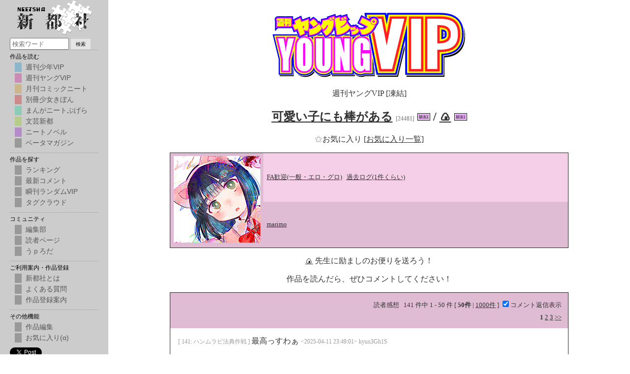

--- FILE ---
content_type: text/html; charset=UTF-8
request_url: http://neetsha.jp/inside/comment.php?id=24481
body_size: 10851
content:
<!DOCTYPE html>
<html>
<head>
    <meta charset="UTF-8">
    <meta name="viewport" content="width=device-width,initial-scale=1">
    <title>可愛い子にも棒がある / 🍙 - コメント一覧 - 週刊ヤングVIP - Web漫画とWeb小説の新都社</title>
    <meta name='Description' content='WEB漫画[週刊少年VIP,週刊ヤングVIP,月刊コミックニート,別冊少女きぼん,まんがニートぷげら]と、WEB小説[文藝新都,ニートノベル]を発行しています。漫画投稿、小説投稿募集中！'>
    <meta name='Keywords' content='WEB漫画,WEB小説,漫画投稿,小説投稿'>
    <link rel='shortcut icon' href='/favicon.ico'>

    
<script type="text/javascript" src="https://ajax.googleapis.com/ajax/libs/jquery/3.5.1/jquery.min.js"></script>
<script type="text/javascript" src="/inside/js/jquery.cookie.js"></script>

<!-- Google Analytics -->
<script type="text/javascript">

    var _gaq = _gaq || [];
    _gaq.push(['_setAccount', 'UA-25144328-1']);
    _gaq.push(['_trackPageview']);

    (function() {
        var ga = document.createElement('script'); ga.type = 'text/javascript'; ga.async = true;
        ga.src = ('https:' == document.location.protocol ? 'https://ssl' : 'http://www') + '.google-analytics.com/ga.js';
        var s = document.getElementsByTagName('script')[0]; s.parentNode.insertBefore(ga, s);
    })();

</script>

<!-- 上部ポップアップ用スクリプト -->
<script>
    // メニュー･ロールオーバー
    function rollOver(obj,val) {
        obj.className = val;
    }

    // 表示モード切替
    function displayMode(item, mode) {
        document.getElementById('mysubmenu' + item).style.display = mode;
    }

    //ポップアップメニュー
    function pop_on(parent, id)		//"メニュー1"にマウスオン
    {
        obj = document.getElementById("pop_" + id);
        obj.style.display="block";
        parent = document.getElementById("topmenu" + id);
        if(parent){
            rc = parent.getBoundingClientRect();
            obj.style.position = "absolute";
            obj.style.top = rc.bottom + "px";
            obj.style.left = rc.left + "px";
        }
    }
    function pop_out(parent, id)	//"メニュー1"からマウスアウト
    {
        document.getElementById("pop_" + id).style.display="none";
    }
</script>

<link rel="stylesheet" type="text/css" href="/css/common.css" />
<script type='text/javascript' charset='utf-8' src='/addon/add_menu.js?202011061517'></script>
    <link rel='stylesheet' href='/css/comment.css?202006140848' type='text/css' />
    <link rel='stylesheet' href='/css/colors.css?1' type='text/css' />
    <link rel='stylesheet' href='/css/headNavi.css' type='text/css' />
    <link rel='stylesheet' href='/css/k.css?202007181756' type='text/css' />

    <script type='text/javascript' charset='utf-8' src='/inside/js/fav.js'></script>

    <style>
        div.fa-box {
            border: solid 1px black;
            padding: 1em;
        }
        .comment-res {
            margin-left:1em;
        }
        .comment-res img {
            max-width: 50%;
        }
        .hidden {
            display: none;
        }
        .show-netabare a {
            color: red;
        }
        .author-comment {
            background-color: whitesmoke;
            padding: 0.2em;
        }

        span.eval {
            border: solid 1px gainsboro;
            -webkit-border-radius: 3px;
            -moz-border-radius: 3px;
            border-radius: 3px;
            font-size: small;
            color: gainsboro;
            padding: 3px;
            margin: 0 3px 0 0;
        }
        span.eval a {
            text-decoration: none;
        }

        span.eval-result-good {
            font-size: small;
            color: red;
        }
        span.eval-result-bad {
            font-size: small;
            color: blue;
        }
    </style>

    <script>
        function toggleRes () {
            if ($('.show-res').prop('checked')) {
                $('.comment-res').show();
            } else {
                $('.comment-res').hide();
            }
        }

        function showNetabare (comment_id) {
            $("#comment_" + comment_id).show();
            $("#show_comment_" + comment_id).hide();
            return false;
        }
        function showNetabareRes (comment_id) {
            $("#res_" + comment_id).show();
            $("#show_res_" + comment_id).hide();
            return false;
        }

        function evalGood (commentid) {
            var url = "/inside/comment/comment_eval.php?comicid=24481&&id=" + commentid + "&eval=1";
            $.ajax(url, {

            }).done(function(data){
                if (data) {
                    var segments = data.split(',');
                    if (segments[0] == 1) {
                        $('#comment_' + commentid + " .eval-reset").show();
                        $('#comment_' + commentid + " .eval-good").hide();
                        $('#comment_' + commentid + " .eval-bad").hide();
                        $('#comment_' + commentid + " .eval-result-good")
                            .text(segments[1] != 0 ? "+" + segments[1] : '');
                    } else {
                        alert(segments[0]);
                    }
                }
            })
        }

        function evalBad (commentid) {
            var url = "/inside/comment/comment_eval.php?comicid=24481&&id=" + commentid + "&eval=-1";
            $.ajax(url, {

            }).done(function(data){
                if (data) {
                    var segments = data.split(',');
                    if (segments[0] == 1) {
                        $('#comment_' + commentid + " .eval-reset").show();
                        $('#comment_' + commentid + " .eval-good").hide();
                        $('#comment_' + commentid + " .eval-bad").hide();
                        $('#comment_' + commentid + " .eval-result-good")
                            .text(segments[1] != 0 ? segments[1] : '');
                    } else {
                        alert(segments[0]);
                    }
                }
            })
        }

        function evalReset (commentid) {
            var url = "/inside/comment/comment_eval.php?comicid=24481&&id=" + commentid + "&eval=0";
            $.ajax(url, {

            }).done(function(data){
                if (data) {
                    var segments = data.split(',');
                    if (segments[0] == 1) {
                        $('#comment_' + commentid + " .eval-reset").hide();
                        $('#comment_' + commentid + " .eval-good").show();
                        $('#comment_' + commentid + " .eval-bad").show();
                        $('#comment_' + commentid + " .eval-result-good")
                            .text(segments[1] != 0 ? segments[1] : '');
                    } else {
                        alert(segments[0]);
                    }
                }
            })
        }

    </script>

</head>
<body class="commentbody">

    
    <div id="main">

        
        <a href="/inside/main.php?magazine=2"><img class="logo" src="/images/tit2.png" alt="週刊ヤングVIP" title="週刊ヤングVIP"></a>
        <p>週刊ヤングVIP [凍結]</p>
        <h2>
            <a href="/inside/comic.php?id=24481">可愛い子にも棒がある</a>
            <small>[24481]</small>
            <a href="https://neetsha.jp/wiki/index.php/%E5%8F%AF%E6%84%9B%E3%81%84%E5%AD%90%E3%81%AB%E3%82%82%E6%A3%92%E3%81%8C%E3%81%82%E3%82%8B" target="_blank"><img src="/images/wiki.png" /></a>
            /
            <a href="/inside/main.php?author=🍙&author_match=1">🍙</a>
                                                <a href="https://neetsha.jp/wiki/index.php/%F0%9F%8D%99" target="_blank"><img src="/images/wiki.png" /></a>
        </h2>

        <div>
            <p>
                <a class="fav fav_24481" href="#" onclick="fav(24481); return false">
                    <span>★</span>お気に入り
                </a>
                <a href="/inside/fav/">[お気に入り一覧]</a>
            </p>
        </div>

        <table cellpadding="0" cellspacing="0" id="status" class="bgdl2">
            <tr>
                <td rowspan="6" class="thumb">
                    <a href="/inside/comic.php?id=24481">
                        <img class="thumb" src="https://neetsha.jp/inside/up/2/4/24481/11.png" width="176" height="176" border=0 alt="可愛い子にも棒がある" />
                    </a>
                </td>
            </tr>
                                                <tr>
                <td>
                    <a href="/oekaki/bbs/" target="_blank"
                    >FA歓迎(一般・エロ・グロ)</a>
                    &nbsp;
                    <a href="/oekaki/log/?comic_id=24481&w=可愛い子にも棒がある"
                    >過去ログ(1件くらい)</a>
                </td>
            </tr>
                                    <tr>
                <td>
                                            <a href="/inside/main.php?tag=marimo">marimo</a>
                                    </td>
            </tr>
                    </table>

                    <p>
                <a href="/inside/main.php?author=🍙&author_match=1">🍙</a>
                先生に励ましのお便りを送ろう！
            </p>
        
        
                    <p>作品を読んだら、ぜひコメントしてください！</p>
        
        <div id="com_list">

            <div class="comment_pager bgd2">
    <p>
        読者感想
        &nbsp;
        141 件中 1 - 50 件
        [
                    <b>50件</b>
            |
            <a href="?id=24481&limit=1000">1000件</a>
                ]

        <label>
            <input type="checkbox" class="show-res" checked="checked" onclick="toggleRes();">コメント返信表示
        </label>
    </p>
    <p>
                                                                                            <b>1</b>
                                                                                                        <a href="?id=24481&page=2&limit=50">2</a>
                                                                                                        <a href="?id=24481&page=3&limit=50">3</a>
                                                                            <a href="?id=24481&page=2&limit=50">&gt;&gt;</a>
                        </p>
</div>
            <div class="comment-list" style="padding: 0 1em;">
                                                <p id="comment_2000121"
                        class="
                            comment-line
                                                                                ">
                        <small>
                            [

                            141:
                                    <a href="/inside/comic.php?id=24481&story=1">
                                        ハンムラビ法典作戦
                                    </a>                            ]
                        </small>
                                                最高っすわぁ
                        <small>
                            &lt;2025-04-11 23:49:01&gt; kyux3Gh1S
                        </small>
                        
                                                    <span class="eval-result-good">
                                                            </span>
                                                                                                                                                                                                                                                                                            </p>
                                        <p id="comment_1905408"
                        class="
                            comment-line
                                                                                ">
                        <small>
                            [

                            140                            ]
                        </small>
                                                まりも先生神すぎる、あの、モブおじがキモいのなんか全然癖じゃなかったのに美少年をいじめてしまってかわいそうなことになってしまう描写があまりにも神で思わず過呼吸でした。続き待ってます、好きです、好き好き好き！！！
                        <small>
                            &lt;2023-06-14 22:15:43&gt; eSTffZT/P
                        </small>
                        
                                                    <span class="eval-result-good">
                                                            </span>
                                                                                                                                                                                                                                                                                            </p>
                                                                    <p id="res_1905408" class="comment-res ">
                            もぶ汚ぢの気がないお方から頂く、そのお言葉からだけに得れる悦びがある😭🌈続きはないけれども、すごくモチベになったからまたこういうのいっぱい描きたいな💪(過呼吸はほんまにお大事にな…)
                        </p>
                                        <p id="comment_1905374"
                        class="
                            comment-line
                                                                                ">
                        <small>
                            [

                            139                            ]
                        </small>
                                                ❤️❤️❤️
                        <small>
                            &lt;2023-06-14 17:15:12&gt; ZsjsZWY.P
                        </small>
                        
                                                    <span class="eval-result-good">
                                                            </span>
                                                                                                                                                                                                                                                                                            </p>
                                                                    <p id="res_1905374" class="comment-res ">
                            🌈
                        </p>
                                        <p id="comment_1894607"
                        class="
                            comment-line
                                                                                ">
                        <small>
                            [

                            138                            ]
                        </small>
                                                人生諦めなければ救われる(性病も治る)という啓発を込めた素晴らしい漫画
                        <small>
                            &lt;2023-04-06 22:16:39&gt; g2ZemW70P
                        </small>
                        
                                                    <span class="eval-result-good">
                                                            </span>
                                                                                                                                                                                                                                                                                            </p>
                                                                    <p id="res_1894607" class="comment-res ">
                            照れますね…ありがとうございます！
                        </p>
                                        <p id="comment_1893154"
                        class="
                            comment-line
                                                                                ">
                        <small>
                            [

                            137:
                                    <a href="/inside/comic.php?id=24481&story=21">
                                        最終話　可愛い子にも棒がある
                                    </a>                            ]
                        </small>
                                                最後の1ページのお陰でそれまでのカオティック肥溜めPARTYが昇華されていてありがとう　雑草食ってトンでくるわッ
                        <small>
                            &lt;2023-03-30 10:24:07&gt; tzU7Rsj0S
                        </small>
                        
                                                    <span class="eval-result-good">
                                                            </span>
                                                                                                                                                                                                                                                                                            </p>
                                                                    <p id="res_1893154" class="comment-res ">
                            👍🌱雑草パラダイス🌱🌱🌱🌱🌱🌱🌱🌱
                        </p>
                                        <p id="comment_1893042"
                        class="
                            comment-line
                                                                                ">
                        <small>
                            [

                            136                            ]
                        </small>
                                                おぢさんに救いがあるのが良い 性病が治って本当によかったねおぢさん！
                        <small>
                            &lt;2023-03-29 19:31:34&gt; 0Scbv1o0P
                        </small>
                        
                                                    <span class="eval-result-good">
                                                            </span>
                                                                                                                                                                                                                                                                                            </p>
                                                                    <p id="res_1893042" class="comment-res ">
                            美少女に出会えなければ自分が美少女になる…夢を叶える勇者の鑑です！めでたし
                        </p>
                                        <p id="comment_1892450"
                        class="
                            comment-line
                                                                                ">
                        <small>
                            [

                            135                            ]
                        </small>
                                                元の汚ぢさんもけっこう好きだったのでちょっとさみしいけど美少女も好みでうれしいです。タイムマシンが唐突に出てくるの草。あと雑草でも食ってろに吹きましたｗ元々頭おかしいって後輩ちゃんの評価は鬼かな？
                        <small>
                            &lt;2023-03-26 12:46:40&gt; 2ciiDVu0P
                        </small>
                        
                                                    <span class="eval-result-good">
                                                            </span>
                                                                                                                                                                                                                                                                                            </p>
                                                                    <p id="res_1892450" class="comment-res ">
                            汚ぢさんに対してそう言っていただけてすごくありがたいです！😭🌈<br />
後輩手厳しい…
                        </p>
                                        <p id="comment_1892168"
                        class="
                            comment-line
                                                                                ">
                        <small>
                            [

                            134                            ]
                        </small>
                                                おぢさんって見た目が不潔だけど美少女になる素質は秘めてたんだな！素質って凄い！
                        <small>
                            &lt;2023-03-24 08:00:09&gt; BxCTDto/P
                        </small>
                        
                                                    <span class="eval-result-good">
                                                            </span>
                                                                                                                                                                                                                                                                                            </p>
                                                                    <p id="res_1892168" class="comment-res ">
                            誰しも少なからず才能は秘めているものですからね…美少女(棒がある)になれるのも才能
                        </p>
                                        <p id="comment_1892081"
                        class="
                            comment-line
                                                                                ">
                        <small>
                            [

                            133                            ]
                        </small>
                                                サムネ･扉絵詐欺過ぎるだろ...(面白かった)
                        <small>
                            &lt;2023-03-23 19:14:07&gt; Qu7H./c.P
                        </small>
                        
                                                    <span class="eval-result-good">
                                                            </span>
                                                                                                                                                                                                                                                                                            </p>
                                                                    <p id="res_1892081" class="comment-res ">
                            かわいく描こう！として気合い入れすぎました👍
                        </p>
                                        <p id="comment_1891932"
                        class="
                            comment-line
                                                                                ">
                        <small>
                            [

                            132                            ]
                        </small>
                                                いいはなしやー
                        <small>
                            &lt;2023-03-22 23:22:12&gt; dMGWoFw0S
                        </small>
                        
                                                    <span class="eval-result-good">
                                                            </span>
                                                                                                                                                                                                                                                                                            </p>
                                                                    <p id="res_1891932" class="comment-res ">
                            めでたしです
                        </p>
                                        <p id="comment_1891920"
                        class="
                            comment-line
                                                                                ">
                        <small>
                            [

                            131                            ]
                        </small>
                                                割と面白かった。オジサンの性病が治ってよかったと思う。
                        <small>
                            &lt;2023-03-22 21:58:23&gt; s9IT0NQ0S
                        </small>
                        
                                                    <span class="eval-result-good">
                                                            </span>
                                                                                                                                                                                                                                                                                            </p>
                                                                    <p id="res_1891920" class="comment-res ">
                            ありがとうございます！
                        </p>
                                        <p id="comment_1891768"
                        class="
                            comment-line
                                                                                ">
                        <small>
                            [

                            130                            ]
                        </small>
                                                さすがは新都社のクレイジー女性作家四天王の一角や
                        <small>
                            &lt;2023-03-22 01:27:17&gt; udC.IF70P
                        </small>
                        
                                                    <span class="eval-result-good">
                                                            </span>
                                                                                                                                                                                                                                                                                            </p>
                                                                    <p id="res_1891768" class="comment-res ">
                            え…それは…初耳です…<br />
四天王最弱ポジですかね
                        </p>
                                        <p id="comment_1891760"
                        class="
                            comment-line
                                                                                ">
                        <small>
                            [

                            129                            ]
                        </small>
                                                可愛いおぢさん見たら元のおぢさんの姿でもビンビンになるようになっちゃったんだけど　どないしてくれるん?
                        <small>
                            &lt;2023-03-22 00:24:24&gt; 5ZyORrB/S
                        </small>
                        
                                                    <span class="eval-result-good">
                                                            </span>
                                                                                                                                                                                                                                                                                            </p>
                                                                    <p id="res_1891760" class="comment-res ">
                            強者すぎでは！？！？！？！？？！？<br />
こんなときは波の音、小鳥のさえずりでもきいて心を浄化しましょう。
                        </p>
                                        <p id="comment_1891752"
                        class="
                            comment-line
                                                                                ">
                        <small>
                            [

                            128                            ]
                        </small>
                                                春原いて草
                        <small>
                            &lt;2023-03-21 23:47:35&gt; x3rJNqk1P
                        </small>
                        
                                                    <span class="eval-result-good">
                                                            </span>
                                                                                                                                                                                                                                                                                            </p>
                                                                    <p id="res_1891752" class="comment-res ">
                            よくぞお気づきで
                        </p>
                                        <p id="comment_1891745"
                        class="
                            comment-line
                                                                                ">
                        <small>
                            [

                            127                            ]
                        </small>
                                                感動した
                        <small>
                            &lt;2023-03-21 23:26:05&gt; .F7iaB9.P
                        </small>
                        
                                                    <span class="eval-result-good">
                                                            </span>
                                                                                                                                                                                                                                                                                            </p>
                                                                    <p id="res_1891745" class="comment-res ">
                            ありがとうございます！
                        </p>
                                        <p id="comment_1891714"
                        class="
                            comment-line
                                                                                ">
                        <small>
                            [

                            126:
                                    <a href="/inside/comic.php?id=24481&story=21">
                                        最終話　可愛い子にも棒がある
                                    </a>                            ]
                        </small>
                                                まさかあの展開から汚ぢさんの浄化に成功しハッピーエンドに漕ぎ着けるとは…先生の奇才っぷりに乾杯🥂ちんことの会話シーンが爆笑ものでした。なぜ若返ってるのかと思ったらタイム風呂敷使ってるw
                        <small>
                            &lt;2023-03-21 19:20:57&gt; ZK7Ir9b.P
                        </small>
                        
                                                    <span class="eval-result-good">
                                                            </span>
                                                                                                                                                                                                                                                                                            </p>
                                                                    <p id="res_1891714" class="comment-res ">
                            色んなハッピーエンドを描くのは自分にとって割と新しい試みでした🍻そしてよく見ていただけて嬉しい…😂‼️やはりドラえもんは偉大ですね。
                        </p>
                                        <p id="comment_1891704"
                        class="
                            comment-line
                                                                                ">
                        <small>
                            [

                            125:
                                    <a href="/inside/comic.php?id=24481&story=21">
                                        最終話　可愛い子にも棒がある
                                    </a>                            ]
                        </small>
                                                タイムマシン１つでこんなに人生を立て直せるんだなあ(遠い目)。そして素晴らしい作品をありがとう！
                        <small>
                            &lt;2023-03-21 18:45:22&gt; CNgJzs1/P
                        </small>
                        
                                                    <span class="eval-result-good">
                                                            </span>
                                                                                                                                                                                                                                                                                            </p>
                                                                    <p id="res_1891704" class="comment-res ">
                            ドラえもんの道具、いつか誕生したら人生もっと豊かになりますよねきっと🌈こちらこそありがとうございます！
                        </p>
                                        <p id="comment_1891699"
                        class="
                            comment-line
                                                                                ">
                        <small>
                            [

                            124                            ]
                        </small>
                                                完結おつかれ様！！
                        <small>
                            &lt;2023-03-21 18:37:25&gt; /fpLCTB.P
                        </small>
                        
                                                    <span class="eval-result-good">
                                                            </span>
                                                                                                                                                                                                                                                                                            </p>
                                                                    <p id="res_1891699" class="comment-res ">
                            ありがとうございます！
                        </p>
                                        <p id="comment_1891692"
                        class="
                            comment-line
                                                                                ">
                        <small>
                            [

                            123                            ]
                        </small>
                                                やはり再度読み返しても頭の中が宇宙猫にしかならないんだ...
                        <small>
                            &lt;2023-03-21 18:15:14&gt; YDxEgkb0P
                        </small>
                        
                                                    <span class="eval-result-good">
                                                            </span>
                                                                                                                                                                                                                                                                                            </p>
                                                                    <p id="res_1891692" class="comment-res ">
                            🌕🌏🪐💫🌟⭐️✨☄️🐱🐈
                        </p>
                                        <p id="comment_1891677"
                        class="
                            comment-line
                                                                                ">
                        <small>
                            [

                            122                            ]
                        </small>
                                                よかったね…
                        <small>
                            &lt;2023-03-21 17:34:28&gt; iDbc6gC/P
                        </small>
                        
                                                    <span class="eval-result-good">
                                                            </span>
                                                                                                                                                                                                                                                                                            </p>
                                                                    <p id="res_1891677" class="comment-res ">
                            よかったです
                        </p>
                                        <p id="comment_1891661"
                        class="
                            comment-line
                                                                                ">
                        <small>
                            [

                            121:
                                    <a href="/inside/comic.php?id=24481&story=21">
                                        最終話　可愛い子にも棒がある
                                    </a>                            ]
                        </small>
                                                急展開　お疲れ様でした！
                        <small>
                            &lt;2023-03-21 14:48:29&gt; ZCZxd2E/P
                        </small>
                        
                                                    <span class="eval-result-good">
                                                            </span>
                                                                                                                                                                                                                                                                                            </p>
                                                                    <p id="res_1891661" class="comment-res ">
                            ありがとうございます！
                        </p>
                                        <p id="comment_1891656"
                        class="
                            comment-line
                                                                                ">
                        <small>
                            [

                            120:
                                    <a href="/inside/comic.php?id=24481&story=21">
                                        最終話　可愛い子にも棒がある
                                    </a>                            ]
                        </small>
                                                シャアッ！ハッピーエンドォ！！
                        <small>
                            &lt;2023-03-21 14:21:05&gt; 5rx7huD.P
                        </small>
                        
                                                    <span class="eval-result-good">
                                                            </span>
                                                                                                                                                                                                                                                                                            </p>
                                                                    <p id="res_1891656" class="comment-res ">
                            ❤️💪そろそろバッドエンドも描きたくなってきました
                        </p>
                                        <p id="comment_1891654"
                        class="
                            comment-line
                                                                                ">
                        <small>
                            [

                            119:
                                    <a href="/inside/comic.php?id=24481&story=21">
                                        最終話　可愛い子にも棒がある
                                    </a>                            ]
                        </small>
                                                欲望に向かって走れ　好きです
                        <small>
                            &lt;2023-03-21 14:03:39&gt; En4xjFT/S
                        </small>
                        
                                                    <span class="eval-result-good">
                                                            </span>
                                                                                                                                                                                                                                                                                            </p>
                                                                    <p id="res_1891654" class="comment-res ">
                            意味なく行動するよりも動機付けて行動する…おぢさんの鑑
                        </p>
                                        <p id="comment_1891650"
                        class="
                            comment-line
                                                                                ">
                        <small>
                            [

                            118:
                                    <a href="/inside/comic.php?id=24481&story=21">
                                        最終話　可愛い子にも棒がある
                                    </a>                            ]
                        </small>
                                                ハイパー展開だった
                        <small>
                            &lt;2023-03-21 13:33:51&gt; NV/h9h10P
                        </small>
                        
                                                    <span class="eval-result-good">
                                                            </span>
                                                                                                                                                                                                                                                                                            </p>
                                                                    <p id="res_1891650" class="comment-res ">
                            ｽﾞﾝｽﾞﾝ…
                        </p>
                                        <p id="comment_1891648"
                        class="
                            comment-line
                                                                                ">
                        <small>
                            [

                            117                            ]
                        </small>
                                                おぢさん、これで悪ヶ丘学校に入学できるね・・・（ﾆｯｺﾘ
                        <small>
                            &lt;2023-03-21 13:27:06&gt; YwijChC/P
                        </small>
                        
                                                    <span class="eval-result-good">
                                                            </span>
                                                                                                                                                                                                                                                                                            </p>
                                                                    <p id="res_1891648" class="comment-res ">
                            年齢詐称すれば確かに…😂<br />
多分おぢさんは、そのまま女子高にでも潜入すると思います。
                        </p>
                                        <p id="comment_1891641"
                        class="
                            comment-line
                                                                                ">
                        <small>
                            [

                            116                            ]
                        </small>
                                                雄んなの子って字面初めて見たけど、世の中に存在してるワードだったのか。ついていけん・・・
                        <small>
                            &lt;2023-03-21 12:22:04&gt; PjAVOBR.P
                        </small>
                        
                                                    <span class="eval-result-good">
                                                            </span>
                                                                                                                                                                                                                                                                                            </p>
                                                                    <p id="res_1891641" class="comment-res ">
                            私も今日調べて初めて対義語知りました。
                        </p>
                                        <p id="comment_1891625"
                        class="
                            comment-line
                                                                                ">
                        <small>
                            [

                            115                            ]
                        </small>
                                                最後そうはならんやろｗｗｗで終わったｗ汚ぢさんの可能性を感じるｗ
                        <small>
                            &lt;2023-03-21 10:11:58&gt; I/vgA580P
                        </small>
                        
                                                    <span class="eval-result-good">
                                                            </span>
                                                                                                                                                                                                                                                                                            </p>
                                                                    <p id="res_1891625" class="comment-res ">
                            汚ぢさんミラクルです！
                        </p>
                                        <p id="comment_1891615"
                        class="
                            comment-line
                                                                                ">
                        <small>
                            [

                            114                            ]
                        </small>
                                                おわるなもしくはカワ棒2描いて
                        <small>
                            &lt;2023-03-21 09:47:59&gt; Qy7UXgb.P
                        </small>
                        
                                                    <span class="eval-result-good">
                                                            </span>
                                                                                                                                                                                                                                                                                            </p>
                                                                    <p id="res_1891615" class="comment-res ">
                            略称がいい響きですね
                        </p>
                                        <p id="comment_1891611"
                        class="
                            comment-line
                                                                                ">
                        <small>
                            [

                            113                            ]
                        </small>
                                                生徒一人の苦しみは生徒全体で一丸となって抱える…現代教育に足りないのは、まさに悪ヶ丘精神ではないだろうか
                        <small>
                            &lt;2023-03-21 09:06:11&gt; ZetZOb3/P
                        </small>
                        
                                                    <span class="eval-result-good">
                                                            </span>
                                                                                                                                                                                                                                                                                            </p>
                                                                    <p id="res_1891611" class="comment-res ">
                            おっしゃる通りです。<br />
団結力と同調圧力をはき違えた教育精神が学生の将来を歪めることを教諭の方々はよく念頭におくべきですね。
                        </p>
                                        <p id="comment_1891608"
                        class="
                            comment-line
                                                                                ">
                        <small>
                            [

                            112                            ]
                        </small>
                                                >>108 すまねえ
                        <small>
                            &lt;2023-03-21 08:36:16&gt; YDxEgkb0P
                        </small>
                        
                                                    <span class="eval-result-good">
                                                            </span>
                                                                                                                                                                                                                                                                                            </p>
                                                                    <p id="res_1891608" class="comment-res ">
                            👍
                        </p>
                                        <p id="comment_1891599"
                        class="
                            comment-line
                                                                                ">
                        <small>
                            [

                            111:
                                    <a href="/inside/comic.php?id=24481&story=21">
                                        最終話　可愛い子にも棒がある
                                    </a>                            ]
                        </small>
                                                汚ぢさんがショタになっとる…
                        <small>
                            &lt;2023-03-21 06:42:44&gt; SyYFmVA/P
                        </small>
                        
                                                    <span class="eval-result-good">
                                                            </span>
                                                                                                                                                                                                                                                                                            </p>
                                                                    <p id="res_1891599" class="comment-res ">
                            ミラクルな存在なので…
                        </p>
                                        <p id="comment_1891592"
                        class="
                            comment-line
                                                                                ">
                        <small>
                            [

                            110                            ]
                        </small>
                                                汚ばさんと男装女子の漫画も描いてください!
                        <small>
                            &lt;2023-03-21 06:09:45&gt; x.LWBQF0P
                        </small>
                        
                                                    <span class="eval-result-good">
                                                            </span>
                                                                                                                                                                                                                                                                                            </p>
                                                                    <p id="res_1891592" class="comment-res ">
                            逆のシチュですね…<br />
汚ばさんと男装女子…<br />
汚ぢさんが若い女の子(実は男の娘でしたが)にお金払う心理は何となくわかるんですけど汚ばさんが若い男の子(この場合だと雄んなの子)にわざわざお金を払ってデートしてもらう気持ちがあまり掴めないので描くの難しいです…<br />

                        </p>
                                        <p id="comment_1891588"
                        class="
                            comment-line
                                                                                ">
                        <small>
                            [

                            109:
                                    <a href="/inside/comic.php?id=24481&story=21">
                                        最終話　可愛い子にも棒がある
                                    </a>                            ]
                        </small>
                                                超音速で走れるの誇張なのか事実なのかこの漫画だと判断に苦しむ
                        <small>
                            &lt;2023-03-21 04:20:01&gt; ZsbaJld1P
                        </small>
                        
                                                    <span class="eval-result-good">
                                                            </span>
                                                                                                                                                                                                                                                                                            </p>
                                                                    <p id="res_1891588" class="comment-res ">
                            本当に走れます。
                        </p>
                                        <p id="comment_1891586"
                        class="
                            comment-line
                                                                                ">
                        <small>
                            [

                            108                            ]
                        </small>
                                                コメ欄で喧嘩すんなよな。
                        <small>
                            &lt;2023-03-21 03:05:26&gt; 39fJk3R/P
                        </small>
                        
                                                    <span class="eval-result-good">
                                                            </span>
                                                                                                                                                                                                                                                                                            </p>
                                                                    <p id="res_1891586" class="comment-res ">
                            平和が一番ですね…
                        </p>
                                        <p id="comment_1891585"
                        class="
                            comment-line
                                                                                ">
                        <small>
                            [

                            107:
                                    <a href="/inside/comic.php?id=24481&story=21">
                                        最終話　可愛い子にも棒がある
                                    </a>                            ]
                        </small>
                                                最終話お疲れ様でした！
                        <small>
                            &lt;2023-03-21 03:00:16&gt; 39fJk3R/P
                        </small>
                        
                                                    <span class="eval-result-good">
                                                            </span>
                                                                                                                                                                                                                                                                                            </p>
                                                                    <p id="res_1891585" class="comment-res ">
                            ありがとうございます😭
                        </p>
                                        <p id="comment_1891578"
                        class="
                            comment-line
                                                                                ">
                        <small>
                            [

                            106                            ]
                        </small>
                                                天才やろ
                        <small>
                            &lt;2023-03-21 01:30:13&gt; /fpLCTB.P
                        </small>
                        
                                                    <span class="eval-result-good">
                                                            </span>
                                                                                                                                                                                                                                                                                            </p>
                                                                    <p id="res_1891578" class="comment-res ">
                            💪😭🌈
                        </p>
                                        <p id="comment_1891575"
                        class="
                            comment-line
                                                                                ">
                        <small>
                            [

                            105                            ]
                        </small>
                                                >>79 お前こそ何を読んだらそんな返事になるんだ？春休みの小学生か？
                        <small>
                            &lt;2023-03-21 01:07:42&gt; YDxEgkb0P
                        </small>
                        
                                                    <span class="eval-result-good">
                                                            </span>
                                                                                                                                                                                                                                                                                            </p>
                                                                    <p id="res_1891575" class="comment-res ">
                            多分作者がキモい中年のおっさんだと誤解した上で女装したがってると解釈したのかもしれません。
                        </p>
                                        <p id="comment_1891573"
                        class="
                            comment-line
                                                                                ">
                        <small>
                            [

                            104:
                                    <a href="/inside/comic.php?id=24481&story=21">
                                        最終話　可愛い子にも棒がある
                                    </a>                            ]
                        </small>
                                                やはり理解不能な狂気だったわ
                        <small>
                            &lt;2023-03-21 01:00:49&gt; YDxEgkb0P
                        </small>
                        
                                                    <span class="eval-result-good">
                                                            </span>
                                                                                                                                                                                                                                                                                            </p>
                                                                    <p id="res_1891573" class="comment-res ">
                            深夜テンションでいつも描いてるのでそのせいかもしれません。
                        </p>
                                        <p id="comment_1891571"
                        class="
                            comment-line
                                                                                ">
                        <small>
                            [

                            103:
                                    <a href="/inside/comic.php?id=24481&story=21">
                                        最終話　可愛い子にも棒がある
                                    </a>                            ]
                        </small>
                                                棒がある可愛い子しかいない神漫画でした ありがとう
                        <small>
                            &lt;2023-03-21 00:54:54&gt; k8kn6N20S
                        </small>
                        
                                                    <span class="eval-result-good">
                                                            </span>
                                                                                                                                                                                                                                                                                            </p>
                                                                    <p id="res_1891571" class="comment-res ">
                            こちらこそ見て頂きありがとうございます！
                        </p>
                                        <p id="comment_1891570"
                        class="
                            comment-line
                                                                                ">
                        <small>
                            [

                            102                            ]
                        </small>
                                                違う、そうじゃない
                        <small>
                            &lt;2023-03-21 00:52:24&gt; kNMiaRN1S
                        </small>
                        
                                                    <span class="eval-result-good">
                                                            </span>
                                                                                                                                                                                                                                                                                            </p>
                                                                    <p id="res_1891570" class="comment-res ">
                            ‼️
                        </p>
                                        <p id="comment_1891568"
                        class="
                            comment-line
                                                                                ">
                        <small>
                            [

                            101                            ]
                        </small>
                                                これもしかして無限ループですか？
                        <small>
                            &lt;2023-03-21 00:33:49&gt; MSaUK1q.P
                        </small>
                        
                                                    <span class="eval-result-good">
                                                            </span>
                                                                                                                                                                                                                                                                                            </p>
                                                                    <p id="res_1891568" class="comment-res ">
                            おぢさんが男の娘となり、男の娘がおぢさんとなり…？
                        </p>
                                        <p id="comment_1891567"
                        class="
                            comment-line
                                                                                ">
                        <small>
                            [

                            100:
                                    <a href="/inside/comic.php?id=24481&story=21">
                                        最終話　可愛い子にも棒がある
                                    </a>                            ]
                        </small>
                                                雑草食え！言われてちゃんと雑草食ってるの律儀で草
                        <small>
                            &lt;2023-03-21 00:29:30&gt; kcxYEni/P
                        </small>
                        
                                                    <span class="eval-result-good">
                                                            </span>
                                                                                                                                                                                                                                                                                            </p>
                                                                    <p id="res_1891567" class="comment-res ">
                            🌱🌿🍀☘️
                        </p>
                                        <p id="comment_1891564"
                        class="
                            comment-line
                                                                                ">
                        <small>
                            [

                            99                            ]
                        </small>
                                                感動するう
                        <small>
                            &lt;2023-03-21 00:26:06&gt; PjAVOBR.P
                        </small>
                        
                                                    <span class="eval-result-good">
                                                            </span>
                                                                                                                                                                                                                                                                                            </p>
                                                                    <p id="res_1891564" class="comment-res ">
                            😭👍
                        </p>
                                        <p id="comment_1891563"
                        class="
                            comment-line
                                                                                ">
                        <small>
                            [

                            98                            ]
                        </small>
                                                作者は汚ぢさんを見捨てなかった。めでたし×2
                        <small>
                            &lt;2023-03-21 00:17:25&gt; WbPQZzY0P
                        </small>
                        
                                                    <span class="eval-result-good">
                                                            </span>
                                                                                                                                                                                                                                                                                            </p>
                                                                    <p id="res_1891563" class="comment-res ">
                            本当は見捨てようか迷いました😂
                        </p>
                                        <p id="comment_1891561"
                        class="
                            comment-line
                                                                                ">
                        <small>
                            [

                            97                            ]
                        </small>
                                                あっこれ作者がトリップしてる系の漫画だ（褒め言葉）
                        <small>
                            &lt;2023-03-21 00:12:58&gt; teaKmcQ1P
                        </small>
                        
                                                    <span class="eval-result-good">
                                                            </span>
                                                                                                                                                                                                                                                                                            </p>
                                                                    <p id="res_1891561" class="comment-res ">
                            正気です！(褒めてくれてありがとうございます)
                        </p>
                                        <p id="comment_1891558"
                        class="
                            comment-line
                                                                                ">
                        <small>
                            [

                            96                            ]
                        </small>
                                                おぢさん足早いし、死なないし、男の娘にもなれるし、まだまだ伸び代あるんじゃない！？超人だよ
                        <small>
                            &lt;2023-03-21 00:02:34&gt; x3rJNqk1P
                        </small>
                        
                                                    <span class="eval-result-good">
                                                            </span>
                                                                                                                                                                                                                                                                                            </p>
                                                                    <p id="res_1891558" class="comment-res ">
                            その通りです！まさにミラクルですね。
                        </p>
                                        <p id="comment_1891557"
                        class="
                            comment-line
                                                                                ">
                        <small>
                            [

                            95                            ]
                        </small>
                                                ハッピーエンド良かった
                        <small>
                            &lt;2023-03-20 23:52:46&gt; zyBXMQ71P
                        </small>
                        
                                                    <span class="eval-result-good">
                                                            </span>
                                                                                                                                                                                                                                                                                            </p>
                                                                    <p id="res_1891557" class="comment-res ">
                            バッドエンドにしようと思っていたのですが、ギャグ要素入れすぎて深刻さがよく分からなくなってしまったのでハッピーエンドにしました！
                        </p>
                                        <p id="comment_1891553"
                        class="
                            comment-line
                                                                                ">
                        <small>
                            [

                            94                            ]
                        </small>
                                                ハッピーエンド
                        <small>
                            &lt;2023-03-20 23:36:37&gt; q/S6Dmb/P
                        </small>
                        
                                                    <span class="eval-result-good">
                                                            </span>
                                                                                                                                                                                                                                                                                            </p>
                                                                    <p id="res_1891553" class="comment-res ">
                            ❤️🌸🌈❣️
                        </p>
                                        <p id="comment_1891551"
                        class="
                            comment-line
                                                                                ">
                        <small>
                            [

                            93:
                                    <a href="/inside/comic.php?id=24481&story=21">
                                        最終話　可愛い子にも棒がある
                                    </a>                            ]
                        </small>
                                                汚ぢさん…よかった…のか？
                        <small>
                            &lt;2023-03-20 23:31:12&gt; jy7dnnL1P
                        </small>
                        
                                                    <span class="eval-result-good">
                                                            </span>
                                                                                                                                                                                                                                                                                            </p>
                                                                    <p id="res_1891551" class="comment-res ">
                            めでたしめでたしです
                        </p>
                                        <p id="comment_1891550"
                        class="
                            comment-line
                                                        author-comment                        ">
                        <small>
                            [

                                                            更新
                                                        ]
                        </small>
                                                暴力、汚ぢさん注意(めっちゃきもいおぢ) 最終話　更新
                        <small>
                            &lt;2023-03-20 23:24:23&gt; 
                        </small>
                        
                                            </p>
                                            </div>

            <div class="comment_pager bgd2">
    <p>
        読者感想
        &nbsp;
        141 件中 1 - 50 件
        [
                    <b>50件</b>
            |
            <a href="?id=24481&limit=1000">1000件</a>
                ]

        <label>
            <input type="checkbox" class="show-res" checked="checked" onclick="toggleRes();">コメント返信表示
        </label>
    </p>
    <p>
                                                                                            <b>1</b>
                                                                                                        <a href="?id=24481&page=2&limit=50">2</a>
                                                                                                        <a href="?id=24481&page=3&limit=50">3</a>
                                                                            <a href="?id=24481&page=2&limit=50">&gt;&gt;</a>
                        </p>
</div>
        </div>

        <p>
            <a href="https://twitter.com/share?url=https://neetsha.jp/24481&text=可愛い子にも棒がある/🍙 #新都社 #neetsha" class="twitter-share-button" data-show-count="false">Tweet</a>
            <script async src="https://platform.twitter.com/widgets.js" charset="utf-8"></script>
        </p>

        <p>
            <a href="/inside/edit/edit_comment.php?id=24481">コメントに返信する（作者用）</a>
        </p>

        <p style="margin: 1em;"><a style="color:red;" href="https://org.neetsha.jp/up/up/vip50769.png" target="_blank">※作者向けコメントBAN機能できました※</a></p>

                    <div class="fa-box">

                <p>
                    <a href="/oekaki/bbs/">お絵かき掲示板で、この作品のファンアートを描きませんか？</a>
                </p>
                <p>
                    FA許可設定：一般FA歓迎
                                                                        ・エロ・グロOK
                                                                                </p>

                                    <div class="hot-article mobile-fit">
                        <a class="thumb" href="https://neetsha.jp/oekaki/bbs9/potiboard.php?res=4271"><img src="https://neetsha.jp/oekaki/bbs9/src/1690125930701.jpg"></a>
                        <p>
                            <a href="https://neetsha.jp/oekaki/bbs9/potiboard.php?res=4271">ボドゲ部２周年記念　新都社作品集合FA</a>
                            /
                            ボドゲ部
                        </p>
                    </div>
                                <div style="clear:both;"></div>
            </div>
        
        <p>
            <a href="/" target="_top">
                <img src="/image/banner.gif" border="0" alt="Neetsha" />
            </a>
        </p>

    </div>

</body>
</html>
<!-- 
array(4) {
  [0]=>
  array(2) {
    ["sql"]=>
    string(345) "SELECT
                *, 
                UNIX_TIMESTAMP(public_datetime) AS published_at, 
                UNIX_TIMESTAMP(private_datetime) AS updated_at,
                comic.comment_count2 as comment_count
            FROM 
                comic 
            WHERE 
                comicid = ? 
                AND flag_state != -1"
    ["timespan"]=>
    float(0.00051784515380859)
  }
  [1]=>
  array(2) {
    ["sql"]=>
    string(98) " select count(commentid) as total_count from comment where comicid = 24481 AND comment.state <= 1 "
    ["timespan"]=>
    float(0.0017440319061279)
  }
  [2]=>
  array(2) {
    ["sql"]=>
    string(385) "
    SELECT
        c.*,
        (select host from host where host.id = c.host_id) as host,
        ci.sep
    FROM
        comment c
        left outer join comicimage ci
            on ci.comicid = c.comicid
            and ci.iorder = c.story
    WHERE 
        c.comicid = 24481 
        /*AND c.state <= 1*/
    ORDER BY c.datetime DESC 
    LIMIT 50
    OFFSET 0
"
    ["timespan"]=>
    float(0.0049309730529785)
  }
  [3]=>
  array(2) {
    ["sql"]=>
    string(393) "
        select l.*
        from
            comic_fa fa
            inner join oeb_log l 
                on l.bbs_id = fa.bbs_id
                and l.res_id = fa.res_id
        where
            fa.comic_id = 24481
            and fa.bbs_id != 9
            and fa.is_hide = false
        order by
            fa.bbs_id desc, 
            fa.res_id desc
        limit 10
    "
    ["timespan"]=>
    float(0.0059299468994141)
  }
}

 -->